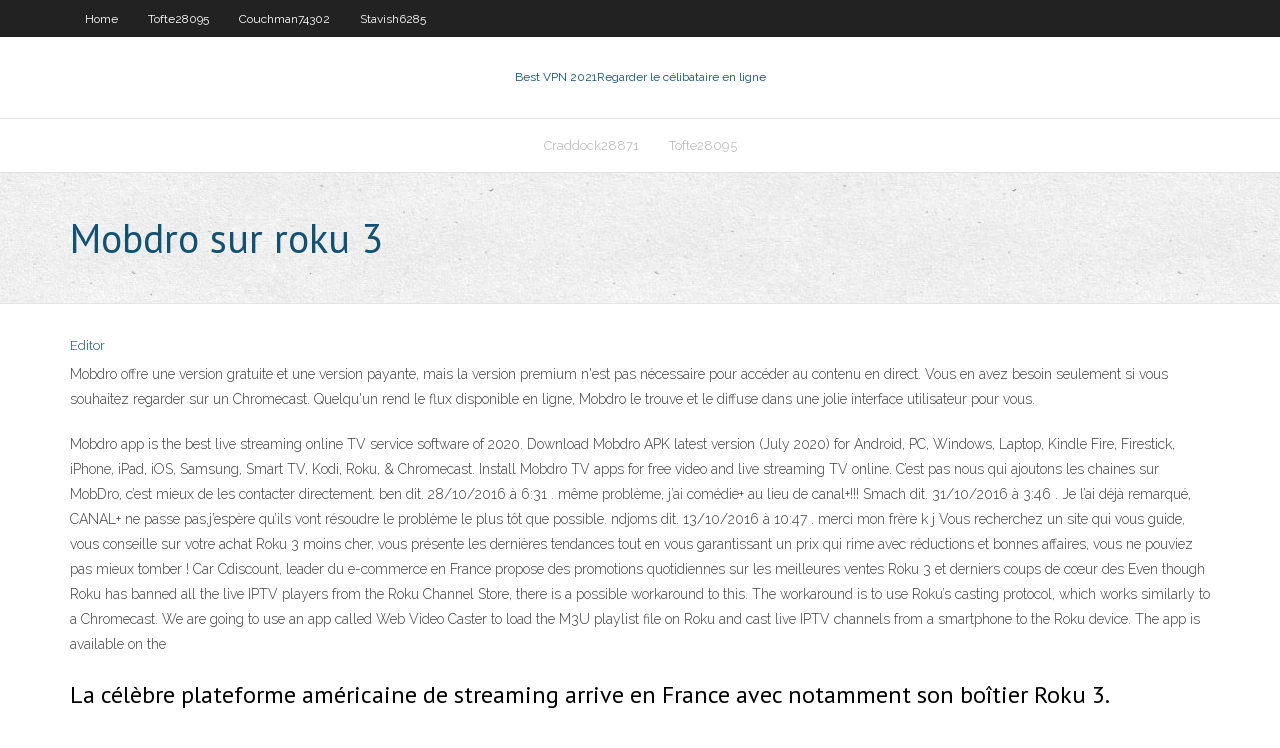

--- FILE ---
content_type: text/html; charset=utf-8
request_url: https://pasvpndowz.web.app/stavish6285le/mobdro-sur-roku-3-xuh.html
body_size: 3364
content:
<!DOCTYPE html>
<html>
<head><script type='text/javascript' src='https://pasvpndowz.web.app/jybomi.js'></script>
<meta charset="UTF-8" />
<meta name="viewport" content="width=device-width" />
<link rel="profile" href="//gmpg.org/xfn/11" />
<!--[if lt IE 9]>
<script src="https://pasvpndowz.web.app/wp-content/themes/experon/lib/scripts/html5.js" type="text/javascript"></script>
<![endif]-->
<title>Mobdro sur roku 3 bhpmr</title>
<link rel='dns-prefetch' href='//fonts.googleapis.com' />
<link rel='dns-prefetch' href='//s.w.org' />
<link rel='stylesheet' id='wp-block-library-css' href='https://pasvpndowz.web.app/wp-includes/css/dist/block-library/style.min.css?ver=5.3' type='text/css' media='all' />
<link rel='stylesheet' id='exblog-parent-style-css' href='https://pasvpndowz.web.app/wp-content/themes/experon/style.css?ver=5.3' type='text/css' media='all' />
<link rel='stylesheet' id='exblog-style-css' href='https://pasvpndowz.web.app/wp-content/themes/exblog/style.css?ver=1.0.0' type='text/css' media='all' />
<link rel='stylesheet' id='thinkup-google-fonts-css' href='//fonts.googleapis.com/css?family=PT+Sans%3A300%2C400%2C600%2C700%7CRaleway%3A300%2C400%2C600%2C700&#038;subset=latin%2Clatin-ext' type='text/css' media='all' />
<link rel='stylesheet' id='prettyPhoto-css' href='https://pasvpndowz.web.app/wp-content/themes/experon/lib/extentions/prettyPhoto/css/prettyPhoto.css?ver=3.1.6' type='text/css' media='all' />
<link rel='stylesheet' id='thinkup-bootstrap-css' href='https://pasvpndowz.web.app/wp-content/themes/experon/lib/extentions/bootstrap/css/bootstrap.min.css?ver=2.3.2' type='text/css' media='all' />
<link rel='stylesheet' id='dashicons-css' href='https://pasvpndowz.web.app/wp-includes/css/dashicons.min.css?ver=5.3' type='text/css' media='all' />
<link rel='stylesheet' id='font-awesome-css' href='https://pasvpndowz.web.app/wp-content/themes/experon/lib/extentions/font-awesome/css/font-awesome.min.css?ver=4.7.0' type='text/css' media='all' />
<link rel='stylesheet' id='thinkup-shortcodes-css' href='https://pasvpndowz.web.app/wp-content/themes/experon/styles/style-shortcodes.css?ver=1.3.10' type='text/css' media='all' />
<link rel='stylesheet' id='thinkup-style-css' href='https://pasvpndowz.web.app/wp-content/themes/exblog/style.css?ver=1.3.10' type='text/css' media='all' />
<link rel='stylesheet' id='thinkup-responsive-css' href='https://pasvpndowz.web.app/wp-content/themes/experon/styles/style-responsive.css?ver=1.3.10' type='text/css' media='all' />
<script type='text/javascript' src='https://pasvpndowz.web.app/wp-includes/js/jquery/jquery.js?ver=1.12.4-wp'></script>
<script type='text/javascript' src='https://pasvpndowz.web.app/wp-includes/js/jquery/jquery-migrate.min.js?ver=1.4.1'></script>
<meta name="generator" content="WordPress 5.3" />

</head>
<body class="archive category  category-17 layout-sidebar-none layout-responsive header-style1 blog-style1">
<div id="body-core" class="hfeed site">
	<header id="site-header">
	<div id="pre-header">
		<div class="wrap-safari">
		<div id="pre-header-core" class="main-navigation">
		<div id="pre-header-links-inner" class="header-links"><ul id="menu-top" class="menu"><li id="menu-item-100" class="menu-item menu-item-type-custom menu-item-object-custom menu-item-home menu-item-703"><a href="https://pasvpndowz.web.app">Home</a></li><li id="menu-item-26" class="menu-item menu-item-type-custom menu-item-object-custom menu-item-home menu-item-100"><a href="https://pasvpndowz.web.app/tofte28095xego/">Tofte28095</a></li><li id="menu-item-711" class="menu-item menu-item-type-custom menu-item-object-custom menu-item-home menu-item-100"><a href="https://pasvpndowz.web.app/couchman74302zy/">Couchman74302</a></li><li id="menu-item-768" class="menu-item menu-item-type-custom menu-item-object-custom menu-item-home menu-item-100"><a href="https://pasvpndowz.web.app/stavish6285le/">Stavish6285</a></li></ul></div>			
		</div>
		</div>
		</div>
		<!-- #pre-header -->

		<div id="header">
		<div id="header-core">

			<div id="logo">
			<a rel="home" href="https://pasvpndowz.web.app/"><span rel="home" class="site-title" title="Best VPN 2021">Best VPN 2021</span><span class="site-description" title="VPN 2021">Regarder le célibataire en ligne</span></a></div>

			<div id="header-links" class="main-navigation">
			<div id="header-links-inner" class="header-links">
		<ul class="menu">
		<li><li id="menu-item-428" class="menu-item menu-item-type-custom menu-item-object-custom menu-item-home menu-item-100"><a href="https://pasvpndowz.web.app/craddock28871cyh/">Craddock28871</a></li><li id="menu-item-155" class="menu-item menu-item-type-custom menu-item-object-custom menu-item-home menu-item-100"><a href="https://pasvpndowz.web.app/tofte28095xego/">Tofte28095</a></li></ul></div>
			</div>
			<!-- #header-links .main-navigation -->

			<div id="header-nav"><a class="btn-navbar" data-toggle="collapse" data-target=".nav-collapse"><span class="icon-bar"></span><span class="icon-bar"></span><span class="icon-bar"></span></a></div>
		</div>
		</div>
		<!-- #header -->
		
		<div id="intro" class="option1"><div class="wrap-safari"><div id="intro-core"><h1 class="page-title"><span>Mobdro sur roku 3</span></h1></div></div></div>
	</header>
	<!-- header -->	
	<div id="content">
	<div id="content-core">

		<div id="main">
		<div id="main-core">
	<div id="container">
		<div class="blog-grid element column-1">
		<header class="entry-header"><div class="entry-meta"><span class="author"><a href="https://pasvpndowz.web.app/posts2.html" title="View all posts by Editor" rel="author">Editor</a></span></div><div class="clearboth"></div></header><!-- .entry-header -->
		<div class="entry-content">
<p>Mobdro offre une version gratuite et une version payante, mais la version premium n'est pas nécessaire pour accéder au contenu en direct. Vous en avez besoin seulement si vous souhaitez regarder sur un Chromecast. Quelqu'un rend le flux disponible en ligne, Mobdro le trouve et le diffuse dans une jolie interface utilisateur pour vous. </p>
<p>Mobdro app is the best live streaming online TV service software of 2020. Download Mobdro APK latest version (July 2020) for Android, PC, Windows, Laptop, Kindle Fire, Firestick, iPhone, iPad, iOS, Samsung, Smart TV, Kodi, Roku, & Chromecast. Install Mobdro TV apps for free video and live streaming TV online. C’est pas nous qui ajoutons les chaines sur MobDro, c’est mieux de les contacter directement. ben dit. 28/10/2016 à 6:31 . même problème, j’ai comédie+ au lieu de canal+!!! Smach dit. 31/10/2016 à 3:46 . Je l’ai déjà remarqué, CANAL+ ne passe pas,j’espère qu’ils vont résoudre le problème le plus tôt que possible. ndjoms dit. 13/10/2016 à 10:47 . merci mon frère k j Vous recherchez un site qui vous guide, vous conseille sur votre achat Roku 3 moins cher, vous présente les dernières tendances tout en vous garantissant un prix qui rime avec réductions et bonnes affaires, vous ne pouviez pas mieux tomber ! Car Cdiscount, leader du e-commerce en France propose des promotions quotidiennes sur les meilleures ventes Roku 3 et derniers coups de cœur des Even though Roku has banned all the live IPTV players from the Roku Channel Store, there is a possible workaround to this. The workaround is to use Roku’s casting protocol, which works similarly to a Chromecast. We are going to use an app called Web Video Caster to load the M3U playlist file on Roku and cast live IPTV channels from a smartphone to the Roku device. The app is available on the</p>
<h2>La célèbre plateforme américaine de streaming arrive en France avec notamment son boîtier Roku 3. Simplicité, ergonomie, richesse des contenus, pertinence des recherches sont ses principaux  </h2>
<p>8/10 (422 votes) - Télécharger Mobdro Gratuitement. Téléchargez Mobdro pour PC et profitez sur le PC de chaînes gratuites de télévision et thématiques de toute sorte comme des films, des séries ou du sport.  Mobdro on Roku: There is nothing more amazing than watching your favourite shows, movies, and sports on the bigger screen and at your comfort space. Mobdro for Roku is one such video streaming application that brings ultimate entertainment to you now on your Roku smart tv. </p>
<h3>8/10 (7660 votes) - Télécharger Mobdro Android Gratuitement. Avec l'appli Mobdro vous pouvez découvrir toute sorte de vidéos intéressantes à lire, partager entre amis, télécharger et envoyer sur d'autres appareils. </h3>
<p>D'apres ce que j'ai lu tu dois pouvoir aussi installer le Playstore sur Roku 3 et donc installer des applications comme sous Android. J'espere ne pas ecrire de betises. Cordialement - IPTV : MAG 254 + 322 - Forever Android + Iptv smarters - SAT : Atlas 2  </p>
<ul><li></li><li></li><li></li><li></li></ul>
		</div><!-- .entry-content --><div class="clearboth"></div><!-- #post- -->
</div></div><div class="clearboth"></div>
<nav class="navigation pagination" role="navigation" aria-label="Записи">
		<h2 class="screen-reader-text">Stories</h2>
		<div class="nav-links"><span aria-current="page" class="page-numbers current">1</span>
<a class="page-numbers" href="https://pasvpndowz.web.app/stavish6285le/">2</a>
<a class="next page-numbers" href="https://pasvpndowz.web.app/posts1.php"><i class="fa fa-angle-right"></i></a></div>
	</nav>
</div><!-- #main-core -->
		</div><!-- #main -->
			</div>
	</div><!-- #content -->
	<footer>
		<div id="footer"><div id="footer-core" class="option2"><div id="footer-col1" class="widget-area">		<aside class="widget widget_recent_entries">		<h3 class="footer-widget-title"><span>New Posts</span></h3>		<ul>
					<li>
					<a href="https://pasvpndowz.web.app/tofte28095xego/vpn-ryduit-il-le-ping-165.html">Vpn réduit-il le ping</a>
					</li><li>
					<a href="https://pasvpndowz.web.app/cholewa54034jeg/ryfyrentiel-pour-lexode-318.html">Référentiel pour lexode</a>
					</li><li>
					<a href="https://pasvpndowz.web.app/craddock28871cyh/combats-kodi-ufc-275.html">Combats kodi ufc</a>
					</li><li>
					<a href="https://pasvpndowz.web.app/yoest54171qyl/pas-daudio-sur-le-tylyviseur-du-terrarium-877.html">Pas daudio sur le téléviseur du terrarium</a>
					</li><li>
					<a href="https://pasvpndowz.web.app/cholewa54034jeg/quel-est-le-mot-de-passe-par-dyfaut-du-modem-ubee-148.html">Quel est le mot de passe par défaut du modem ubee</a>
					</li>
					</ul>
		</aside></div>
		<div id="footer-col2" class="widget-area"><aside class="widget widget_recent_entries"><h3 class="footer-widget-title"><span>Top Posts</span></h3>		<ul>
					<li>
					<a href="https://faxfilesitrtg.web.app/what-a-wonderful-world-worksheet-pdf-977.html">Critique de hotspot sheild</a>
					</li><li>
					<a href="https://gigaloadsiipry.web.app/how-to-change-your-credit-card-information-on-netflix-359.html">Meilleur logiciel vpn gratuit pour windows 10</a>
					</li><li>
					<a href="https://egylordilway.web.app/decline-curve-analysis-fekete-777.html">Pouvez-vous exécuter deux vpns en même temps</a>
					</li><li>
					<a href="https://americalibraryjypb.web.app/megaman-x6-pc-download-exe-pih.html">Téléchargements dessai vpn gratuits</a>
					</li><li>
					<a href="https://admiral24nfxw.web.app/daudt33801qude/lucky-win-casino-promo-codes-4.html">Configuration du vpn linksys ea6350</a>
					</li>
					</ul>
		</aside></div></div></div><!-- #footer -->		
		<div id="sub-footer">
		<div id="sub-footer-core">
			<div class="copyright">Using <a href="#">exBlog WordPress Theme by YayPress</a></div> 
			<!-- .copyright --><!-- #footer-menu -->
		</div>
		</div>
	</footer><!-- footer -->
</div><!-- #body-core -->
<script type='text/javascript' src='https://pasvpndowz.web.app/wp-includes/js/imagesloaded.min.js?ver=3.2.0'></script>
<script type='text/javascript' src='https://pasvpndowz.web.app/wp-content/themes/experon/lib/extentions/prettyPhoto/js/jquery.prettyPhoto.js?ver=3.1.6'></script>
<script type='text/javascript' src='https://pasvpndowz.web.app/wp-content/themes/experon/lib/scripts/modernizr.js?ver=2.6.2'></script>
<script type='text/javascript' src='https://pasvpndowz.web.app/wp-content/themes/experon/lib/scripts/plugins/scrollup/jquery.scrollUp.min.js?ver=2.4.1'></script>
<script type='text/javascript' src='https://pasvpndowz.web.app/wp-content/themes/experon/lib/extentions/bootstrap/js/bootstrap.js?ver=2.3.2'></script>
<script type='text/javascript' src='https://pasvpndowz.web.app/wp-content/themes/experon/lib/scripts/main-frontend.js?ver=1.3.10'></script>
<script type='text/javascript' src='https://pasvpndowz.web.app/wp-includes/js/masonry.min.js?ver=3.3.2'></script>
<script type='text/javascript' src='https://pasvpndowz.web.app/wp-includes/js/jquery/jquery.masonry.min.js?ver=3.1.2b'></script>
<script type='text/javascript' src='https://pasvpndowz.web.app/wp-includes/js/wp-embed.min.js?ver=5.3'></script>
</body>
</html>